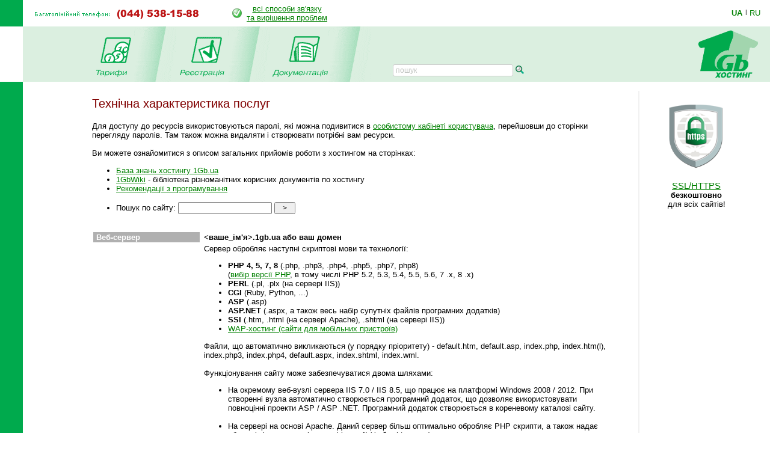

--- FILE ---
content_type: text/html; charset=windows-1251
request_url: https://www.1gb.ua/services.php?PHPSESSID=31206c1193b6fa78322ffca9b6379388
body_size: 9342
content:
<!DOCTYPE HTML PUBLIC "-//W3C//DTD HTML 4.0 Transitional//EN">
<html><head>

<title>Технічний опис послуг хостингу</title>

	

<script language="JavaScript" type="text/javascript">
<!--
function SwitchImg()
{ //
  var rem, keep=0, store, obj, switcher=new Array, history=document.Data;
    for (rem=0; rem < (SwitchImg.arguments.length-2); rem+=3) {
    	store = SwitchImg.arguments[(navigator.appName == 'Netscape')?rem:rem+1];
    if ((store.indexOf('document.layers[')==0 && document.layers==null) ||
        (store.indexOf('document.all[')==0 && document.all==null))
         store = 'document'+store.substring(store.lastIndexOf('.'),store.length);
         obj = eval(store);
    if (obj != null) {
   	   switcher[keep++] = obj;
      switcher[keep++] = (history==null || history[keep-1]!=obj)?obj.src:history[keep];
      obj.src = SwitchImg.arguments[rem+2];
  } }
  document.Data = switcher;
} //

function RestoreImg()
{ //
  if (document.Data != null)
    for (var rem=0; rem<(document.Data.length-1); rem+=2)
      document.Data[rem].src=document.Data[rem+1];
} //

//  -->
</script>
<script type="text/javascript">
	function collapsElement(id) {
		if ( document.getElementById(id).style.display != "none" ) {
			document.getElementById(id).style.display = 'none';
		}
		else {
			document.getElementById(id).style.display = '';
		}
	}
</script>
<link rel="STYLESHEET" type="text/css" href="/styles.css">
<link href="/j/jquery-ui-1.10.1.custom.css" rel="stylesheet">
<link rel="search" type="application/opensearchdescription+xml" title="1gb.ua" href="/1gbua.search.xml">
<meta name="description" content="Найкращий Windows .NET та Linux хостинг сайтів за чесною ціною. Недорогі та швидкі VPS/VDS сервери на SSD. Швидка підтримка 24/7. Тестовий період 10 днів без оплати">
<meta name="keywords" content="хостинг, віртуальний хостинг, недорогий хостинг, shared, якісний хостинг в Україні, недорогий і швидкий Windows .NET хостинг, надійний linux хостинг, домен в подарунок з хостингом, безкоштовний домен, найдешевші домени 2022, український хостинг, швидкий ssd хостінг, тестовий період, дешевий, SSD, гарна техпідтримка, VPS, VDS, стабільний VPS, дешевий VPS, пошта, SVN, Ruby, Python, SSH, PERL, PHP, mysql, ASP.NET, WebDAV , Jabber, DNS сервер, PostgreSQL, Microsoft SQL Server, MSSQL, MS Access, SSL, HTTPS, Plone, Django, Pylons, Trac, SLA, сервер M.E.Doc, Medoc, Медок, сервер бухгалтерія, сервер для 1с"></head>

<BODY bottomMargin=0 bgColor="#ffffff" leftMargin=0 topMargin=0 rightMargin=0>
<TABLE height="100%" cellSpacing=0 cellPadding=0 width="100%" border=0>
  <TBODY>
  <TR>
    <TD width=38><IMG height=44 alt="" src="/images/green.gif" width=38 border=0></TD>
    <TD align=left>
		<table border=0 cellspacing=0 cellpadding=0>
		<tr><td><img border=0 alt='(044) 538-1588' src='/img/tel_ua.gif'>
			<td style='padding-left:40px;'><table border=0 cellpadding=0 cellspacing=0><tr><td style='padding-right: 8px;'><img src='/img/status-ok.gif'><td align=center nowrap>
				<a href='about_support.php'>всі способи зв'язку<br>та вирішення проблем </a></table>
		</table></TD>
    <TD width='87px' valign='center' nowrap>
    

	<div class='langwrap'>
		<a  class='active' href='https://www.1gb.ua/services.php?PHPSESSID=31206c1193b6fa78322ffca9b6379388&to_lang=ua'>UA</a><span class='lngdelim'>|</span>
		<a  class='' href='https://www.1gb.ua/services.php?PHPSESSID=31206c1193b6fa78322ffca9b6379388&to_lang=ru'>RU</a>
	</div>


    </TD></TR>

  <TR>
    <TD>&nbsp;<img src="/scripts/UserStatistic.asp?UID=13&amp;SID=75159232&amp;IPAddr=3.129.58.68&amp;Referer=&amp;UserAgent=Mozilla%2F5.0+%28Macintosh%3B+Intel+Mac+OS+X+10_15_7%29+AppleWebKit%2F537.36+%28KHTML%2C+like+Gecko%29+Chrome%2F131.0.0.0+Safari%2F537.36%3B+ClaudeBot%2F1.0%3B+%2Bclaudebot%40anthropic.com%29" width=1 height=1 alt=""></TD>
    <TD bgColor="#DBEFE0" colSpan=2>
      <TABLE cellSpacing=0 cellPadding=0 width="100%" border=0>
        <TBODY>
        <TR>
          <TD style="padding-left: 50px;" id='page_pad1'>
				<A 
            onmouseover="SwitchImg('document.about','document.about','/1gbrudesign_images/b-about_.gif')" 
            onmouseout="RestoreImg()" href="/price.php"><img src="/images/b-tarr_ua.gif" width="67" height="77" alt="" border="0"></A><TD><img src="/images/menu-div.gif" 
			width="70" height="92" alt="" border="0"><TD><A 
            onmouseover="SwitchImg('document.price','document.price', '/1gbrudesign_images/b-price_.gif')" 
            onmouseout="RestoreImg()" href="/registered_ajax_register.php?bmode=dyn1"><img src="/images/b-registration_ua.gif" width="86" height="77" alt="" border="0"></A><TD><img src="/images/menu-div.gif" 
			width="70" height="92" alt="" border="0"><TD><A 
            onmouseover="SwitchImg('document.reg','document.reg','/1gbrudesign_images/b-registration_.gif')" 
            onmouseout="RestoreImg()" href="/services.php"><img src="/images/b-docs_ua.gif" width="97" height="77" 
			alt="" border="0"></A><TD><img src="/images/menu-div.gif" 
			width="70" height="92" alt="" border="0"><TD valign=bottom>&nbsp;
			</TD>
						<td valign=bottom style='padding-left:2.5em; padding-bottom: 3px;'><form name=s_form method=get action='search.php' style='margin:0px;'><table cellpadding=0 cellspacing=0 border=0>
			<tr>
			<td nowrap class='search_top'>
			<input type=text size=16 name=q value='' placeholder='пошук' class='search_top_input' style='font-size:9pt;'>
			<input type=submit value='' class='search_top_but' style='font-size:9pt;'></td>
			</table></form>
		</td>
		
	<td width="100%">&nbsp;</td>
	<TD><A href="/index.php"><img src="/images/1gb-logo.gif" width="140" height="92" alt="1gb - .net, ASP, Windows, Apache, PHP хостинг" border="0"></A></TD></TR></TBODY></TABLE></TD></TR>    
    <TD vAlign=bottom bgcolor="#00AA4D"><img src="/images/1gb-greenside.gif" width="38" height="54" alt="" border="0"></TD>
    <TD vAlign=top colSpan=2 height="100%">

<div style='width: 770px;' id='main_area_block'><table cellpadding="0" cellspacing="15" width="100%" border="0">
<tr>
<td valign="top" style="padding-top:10px;">
		
		<h1>Технічна характеристика послуг</h1>

Для доступу до ресурсів використовуються паролі, які можна подивитися в 
<a href='registered.php?login=1'>особистому кабінеті користувача</a>, перейшовши до сторінки перегляду паролів. 
Там також можна видаляти і створювати потрібні вам ресурси.
<br><br>
Ви можете ознайомитися з описом загальних прийомів роботи з хостингом 
на сторінках:
<form method=get action='search.php' style='margin:0px;'>
<ul>
	<li><a href='/knowledge_base.php'>База знань хостингу 1Gb.ua</a>
	<li><a href='/wiki'>1GbWiki</a> - бібліотека різноманітних корисних документів по хостингу
	<li><a href='hosting_reference.php'>Рекомендації з програмування</a>
		<br>&nbsp;
	<li>Пошук по сайту:&nbsp;<input type=text size=20 name=q value='' style='font-size:9pt;'>&nbsp;<input type=submit value='  &gt;  '  style='font-size:9pt;'>
</ul>
</form>
<p>&nbsp;

<table width="100%" border=0>



<tr><th nowrap class=tab align=left>&nbsp;Веб-сервер&nbsp;<td><td><b>&lt;ваше_ім'я&gt;.1gb.ua або ваш домен</b>
<tr><td><td><td>
Сервер обробляє наступні скриптові мови та технології:
<ul>
<li><b>PHP 4, 5, 7, 8</b> (.php, .php3, .php4, .php5, .php7, php8)<br>
(<a target='_blank' href='https://www.1gb.ua/kb.php?ti=56'>вибір версії PHP</a>, в тому числі PHP 5.2, 5.3, 5.4, 5.5, 5.6, 7 .x, 8 .x)
<li><b>PERL</b> (.pl, .plx (на сервері IIS))
<li><b>CGI</b> (Ruby, Python, ...)
<li><b>ASP</b> (.asp) 
<li><b>ASP.NET</b> (.aspx, а також весь набір супутніх файлів програмних додатків)
<li><b>SSI</b> (.htm, .html (на сервері Apache), .shtml (на сервері IIS))
<li><a href='https://www.1gb.ua/kb.php?ti=53'>WAP-хостинг (сайти для мобільних пристроїв)</a>
</ul>
Файли, що автоматично викликаються (у порядку пріоритету) - default.htm, default.asp, 
index.php, index.htm(l), index.php3, index.php4, default.aspx, index.shtml, index.wml.
<br><br>Функціонування сайту може забезпечуватися двома шляхами:
<ul>
<li>На окремому веб-вузлі сервера IIS 7.0 / IIS 8.5, що працює на платформі Windows 2008 / 2012. 
При створенні вузла автоматично створюється програмний додаток, що дозволяє використовувати повноцінні 
проекти ASP / ASP .NET. Програмний додаток створюється в кореневому каталозі сайту.
<br>&nbsp;
<li>На сервері на основі Apache. Даний сервер більш оптимально обробляє PHP скрипти, а 
також надає обширніші можливості по конфігурації
(файл .htaccess).
</ul>
<ul>
<li><a href='/sla'>Угода про якість обслуговування (SLA)</a>
<li><a href='services_servertype.php'>Вибір серверу для обслуговування сайту</a>
<li><a href='services_servertype_faq.php'>Як отримати якісну роботу сайту?</a>
<li><a href='services_ssd.php'>Розміщення файлів сайту на SSD</a>
<li><a href='services_vip.php'>VIP хостинг - ідеальна робота сайту</a>
<li><a href='services_logs.php'>Доступ до логів веб-серверу</a>
<li><a href='services_uptime.php'>Персональний моніторинг сайту</a>
<li><a href='services_dnsadm.php'>Керування DNS на 1Gb.ua</a>
<li><a href='services_compatability.php'>Параметри середовища хостинга</a>
<li><a href='services_compatability2.php'>Таблиця сумісних скриптів</a>
<li><a href='services_sharepoint.php'>Послуги хостинга Microsoft SharePoint</a>
<li><a href='services_ruby.php'>Послуги хостинга Ruby on Rails (Mongrel)</a>
<li><a href='services_tomcat.php'>Виділений веб-сервер Apache Tomcat (JSP, Servlets)</a>
<li><a href='services_wpb.php'>Конструктор сайту Parallels Web Presence Builder</a>
<li><a href='wiki/index.php?title=Категория:Python'>Plone / Django / Pylons / Trac / ...</a>
<li><a href='services_ssl_everywhere.php'>Підтримка SSL / HTTPS, безкоштовно для всіх сайтів!</a>
<li>Дивись також - <a href='price_vds_vz.php'>Віртуальні виділеніе сервери Linux</a></li>
<li>Дивись також - <a href='price_vds_hv.php'>Віртуальні виділеніе сервери Windows</a></li>
</ul>
<br>&nbsp;



<tr><th nowrap class=tab align=left>&nbsp;SSH доступ&nbsp;<td><td>
<tr><td><td><td>
на UNIX-сервері Ви маєте змогу скористуватися SSH доступом до сервера.
Параметри доступу відповідають параметрам підключення по FTP.
<ul>
<li><a href='http://www.1gb.ua/136'>Приклад налаштування SSH-клієнту</a>
<li><a href='services_unix_mail.php'>Розширені IMAP-скриньки</a> (власний SSH, X-Windows, що базується на поштовій
скринці)</li>
<li>Дивись також - <a href='price_vds_vz.php'>Віртуальні виділеніе сервери Linux</a></li>
</ul>
<br>&nbsp;



<tr><th nowrap class=tab align=left>&nbsp;Subversion (SVN)&nbsp;<td><td><b>svn.1gb.ua/[ім'я-репозиторію]</b>
<tr><td><td><td>
В доповнення до будь-якого тарифу надається хостинг Subversion (SVN).
<ul>
<li><a href='services_svn.php'>Підтримка Subversion на 1Gb.ua</a>
</ul>
<br>&nbsp;



<tr><th nowrap class=tab align=left>&nbsp;Хмарне сховище&nbsp;<td><td><b>https://sf.1gb.ua</b>
<tr><td><td><td>
SeaFile - відкрита платформа для побудови приватних хмарних сховищ для синхронізації
і спільної роботи з файлами (аналог сервісу <a target=_blank href='https://db.tt/BeOs9sSn'>Dropbox</a>).
<p>Разом з тарифами віртуального хостингу та VDS ми хотіли б запропонувати вам скористатися сховищем SeaFile,
що працює на нашому хостингу. Усе готово до роботи, вам достатньо просто зареєструвати логін SeaFile через особистий
кабінет і почати користуватися.
<ul>
<li><a href='services_seafile.php'>Хмарне сховище SeaFile</a>
</ul>
<br>&nbsp;



<tr><th nowrap class=tab align=left>&nbsp;WebDAV (мережеві папки)&nbsp;<td><td><b>https://webdav.1gb.ua/[ім'я-ресурсу]</b>
<tr><td><td><td>
В доповнення до будь-якого тарифу надається можливість користуватися незалежними WebDAV ресурсами.
За допомогою WebDAV лего організовувати сумісну роботу з файлами та обмін даних.
<ul>
<li><a href='services_webdav.php'>Підтримка WebDAV на 1Gb.ua</a>
</ul>
<br>&nbsp;



<tr><th nowrap class=tab align=left>&nbsp;Jabber сервер&nbsp;<td><td><b>jid@ваш-домен</b>
<tr><td><td><td>
В доповнення до будь-якого тарифу надається можливість користуватися віртуальним
Jabber сервером на власному домені. Ви можете створити необмежену кількість jabber
адрес.
<ul>
<li><a href='services_jabber.php'>Підтримка Jabber на 1Gb.ua</a>
</ul>
<br>&nbsp;



<tr><th nowrap class=tab align=left>&nbsp;Виділений веб-сервер&nbsp;<td><td><b>повний доступ по FTP/SSH</b>
<tr><td><td><td>
Ми раді запропонувати Вам повний контроль та гнучкість Вашого власного серверу.
<ul>
<li><a href='services_dedicatedapache.php'>Виділений веб-сервер Apache</a>
<li><a href='services_tomcat.php'>Виділений веб-сервер Apache Tomcat (JSP, Servlets)</a>
<li><a href='services_ruby.php'>Послуги хостингу Ruby on Rails (Mongrel)</a>
<li><a target='_blank' href='wiki/index.php?title=Категория:Python'>Plone / Django / Pylons / Trac / ...</a>
<li>Дивись також - <a href='price_vds_vz.php'>Віртуальні виділеніе сервери Linux</a></li>
<li>Дивись також - <a href='price_vds_hv.php'>Віртуальні виділеніе сервери Windows</a></li>
</ul>
<br>&nbsp;



<tr><th nowrap class=tab align=left>&nbsp;FTP сервер&nbsp;<td><td><b>&lt;ваше_ім'я&gt;.1gb.ua</b>
<tr><td><td><td>За допомогою FTP доступу ви створюєте і оновлюєте ваш сайт. Адресою FTP 
сервера є та ж адреса, яка використовується для доступу до вашого сайту. 
Розміщуйте свій сайт в підкаталозі http\. Зверніть увагу на те, що 
регістр імен файлів не має значення.
<br>Увага! Не потрібно намагатися видалити каталог http, це може 
привести до того, що ви не зможете більше скористатися сайтом (вам доведеться видалити його цілком і створити знову).
<ul>
<li>Доступний Web-інтерфейс для роботи з файлами сайту через HTTP і розпаковування 
архівів на сервері</li>
<li>З особистого кабінету можна створювати додаткові FTP логіни, зокрема на підпапки</li>
<li><a href='https://www.1gb.ua/kb.php?ti=88'>Приклад роботи з FTP клієнтом "FTP Explorer" (доступний для завантаження)</a></li>
</ul>
<br>&nbsp;



<tr><th nowrap class=tab align=left>&nbsp;POP3 / IMAP4 сервер&nbsp;<td><td><b>pop3-[залежить від скриньки].1gb.ua</b>
<tr><td><td><td>Використовуйте вхідне ім'я (виду u????) і пароль на доступ до скриньки, які можна 
подивитися із сторінки паролів особистого кабінету.
<ul>
<li><a href='https://www.1gb.ua/knowledge_base.php'>Налаштування популярних поштових програм</a></li>
<li><a href='https://www.1gb.ua/kb.php?ti=54'>Використання протоколу IMAP4</a></li>
<!--
<li><a href='http://mail.1gb.ua'>Стандартный Web-mail</a> (Web-интерфейс для чтения почты)</li>
-->
<li><a href='https://webmail.1gb.ua'>Розширений Web-mail</a> SquirrelMail, RoundCube (з папками "відправлено", "чернетки" і.т.д)</li>
<li><a href='document_spamfiltering.php'>Політика фільтрації пошти</a></li>
<li><a href='services_spamfilter.php'>Фільтрація небажаних повідомлень (спам)</a></li>
<li><a href='setup_email_custom.php'>Встановлення особистого паролю на поштову скриньку</a></li>
<li><a href='services_mailman.php'>Поштові списки розсилки розширені (GNU mailman)</a></li>
<li><a href='services_unix_mail.php'>Розширені IMAP скриньки</a> (POP3s/IMAPs, SSH, X-Windows)</li>
</ul>
<br>&nbsp;


<tr><th nowrap class=tab align=left>&nbsp;SMTP сервер&nbsp;<td><td><b>smtp-[залежить від скриньки].1gb.ua</b>
<tr><td><td><td>Ви можете використовувати наш SMTP сервер для відправки пошти. 
<br>Використовуйте те ж ім'я і пароль, що і для доступу до POP3 серверу. 
У більшості поштових програм є параметр "Використовувати налаштквання РОР3-сервера" в 
розділі авторизації SMTP (формулювання може трохи відрізнятися). Спробуйте 
його включити - це повинно працювати.
<br><b>Увага:</b> для відправки повідомлень з скриптів необхідно користуватися SMTP сервером robots.1gb.ua. 
Сервер mail.1gb.ua не відправлятиме повідомлення з скриптів.
<p>Альтернативний SMTP сервер для відправки пошти у випадку блокування 25-го порта:
<br>&nbsp;-&nbsp;будь-який SMTP сервер, порт 465.
<ul>
<li><a href='hosting_email.php'>Відправка поштових повідомлень зі скриптів</a></li>
<li><a href='hosting_spam1.php'>Правила масової розсилки повідомлень</a></li>
<li><a href='document_spamfiltering.php'>Політика фільтрації пошти</a></li>
<li><a href='services_mailman.php'>Поштові списки розсилки розширені (GNU mailman)</a></li>
<li><a href='services_unix_mail.php'>Розширені IMAP скриньки</a> (SMTPs)</li>
</ul>
<br>&nbsp;



<tr><th nowrap class=tab align=left>&nbsp;DNS сервера&nbsp;<td><td><b>ns1.1gb.ua, ns2.1gbua.com, ns3.1gbua.net</b>
<tr><td><td><td>
Всі доменні зони, що підтримуються нашим хостингом, розміщуються на наших DNS серверах, розташованих у 
двох незалежних мережах.
<ul>
<li><a href='services_dnsserv.php'>Підтримка DNS для Ваших імен</a></li>
<li><a href='/kb.php?ti=74'>Безкоштовна парковка доменів</a></li>
</ul>
<br>&nbsp;



<tr><th nowrap class=tab align=left>&nbsp;mySQL сервер&nbsp;<td><td><b>mysql1.1gb.ua, mysql2.1gb.ua, ...</b>
<tr><td><td><td>
Точну адресу саме вашого mySQL сервера можна подивитися в особистому кабінеті.
<br>Доступні наступні версії (на вибір):
<ul>
	<li>mySQL 3.23.58
	<li>mySQL серії 5.0-max (всі типи таблиць, транзакції, InnoDB)
	<li>mySQL серії 5.1.* 
	<li>mySQL серії 5.5.* 
	<li>mySQL серії 5.7.* 
	<li>mySQL серії 8.4.* 
</ul>
<p>Ви також можете скористатися графічним адміністратором вашої бази (phpMyAdmin), доступним 
за тією ж адресою, що і адреса вашого mySQL сервера - наприклад, 
<a href='http://mysql.1gb.ua' target=_blank>http://mysql.1gb.ua</a>
або загальним phpMyAdmin 
<a href='https://pma.1gb.ua' target=_blank>https://pma.1gb.ua</a> 
для сучасних баз з сучасними кодуваннями.
Як вхідні дані використовуйте логін і пароль на свою базу (можна також подивитися 
в особистому кабінеті користувача).
<ul>
<li><a href='hosting_mysql.php'>Додаткові зауваження</a></li>
<li><a href='https://www.1gb.ua/kb.php?ti=10'>Проблеми з кодуваннями в mySQL 4.1, 5</a></li>
</ul>
<br>&nbsp;



<tr><th nowrap class=tab align=left>&nbsp;PostgreSQL&nbsp;<td><td><b>postgres[номер серверу].1gb.ua</b>
<tr><td><td><td>
Точну адресу саме вашого PostgreSQL сервера можна подивитися в особистому кабінеті.
<p>Ви також можете скористатися графічним адміністратором вашої бази
(phpPgAdmin), доступним за тією ж адресою, що і адреса вашого PostgreSQL сервера - наприклад, 
<a href='http://postgres1.1gb.ua' target=_blank>http://postgres1.1gb.ua</a>.
У якості вхідних даних використовуйте логін та пароль до своєї бази (можна
також подивитися в особистому кабінеті користувача).
<br>&nbsp;
<br>&nbsp;
<br>&nbsp;



<tr><th nowrap class=tab align=left>&nbsp;Microsoft SQL Server&nbsp;<td><td><b>ms-sql-[номер серверу].1gb.ua</b>
<tr><td><td><td>
На нашому хостингу вам надається можливість використовувати сервер баз даних 
Microsoft SQL Server 2008 / 2008 R2 / 2012, Standard Edition або Web Edition. 
<p>Розмір баз даних входить в дискову квоту, спеціального обмеження на розмір однієї бази немає. 
Для одного аккаунта надається 1 логін, число баз не обмежене.
<p>Послуга надається в спеціальних тарифних планах, див. розділ "<a href='price.php'>Ціни</a>".
<ul>
<li><a href='https://www.1gb.ua/kb.php?ti=101'>Додаткові зауваження - SQL 2008 / 2012</a></li>
</ul>
<br>&nbsp;



<tr><th nowrap class=tab align=left>&nbsp;MS Access&nbsp;<td><td>&nbsp;
<tr><td><td><td>Бази даних MS Access відмінно працюють на нашому хостингу. Ви можете використовувати 
mdb файли точно так, як і на своєму локальному налагоджувальному комп'ютері.
<ul>
<li><a href='https://www.1gb.ua/kb.php?ti=52'>Додаткові зауваження</a></li>
</ul>

<br>&nbsp;

<tr><th nowrap class=tab align=left>&nbsp;Підтримка SSL / HTTPS<td><td>&nbsp;
<tr><td><td><td>Підтримка справжнього <strong>HTTPS з'єднання</strong> надається для всіх сайтів віртуального хостингу - <strong>безкоштовно!</strong> <br>
Це стало можливо завдяки появі проекту letsencrypt.org - відкритої некомерційної служби, яка виписує SSL сертифікати в автоматичному режимі, безкоштовно, в будь-яких кількостях і всім бажаючим.
<br>Також реалізована можливість встановлення власного SSL сертифікату від комерційного центру сертифікації.
<ul>
<li><a target='_blank' href='services_ssl_everywhere.php'>Підтримка SSL / HTTPS, безкоштовно для всіх сайтів!</a></li>
</ul>
</table>
<div class='service_reginfo'>Бажаєте стати клієнтом нашого хостингу?
Спробуйте наші послуги та сервіс.
<br>Тестовий період до 10 днів, <img src='/img/status-ok.gif' alt='OK' border=0> <a href='/reg'>реєстрація</a> 
займає всього одну хвилину.
<br><span>Будемо раді бачити вас нашим клієнтом!</span>
</div><div class='line'></div>
<h2>Зміст технічної документації</h2>
<ul>
<li><a href='/services_faq.php'><b>FAQ</b> (поширені питання)</a>
<li><a target='_blank' href='/wiki'>1GbWiki - керівництва, інструкції та статті від співробітників 1gb.ua</a>
<li><a href='/services.php'>Технічний опис послуг</a>
<li><a href='/default.aspx'>База знань хостинга</a>
<li><a href='/hosting_reference.php'>Рекомендації з програмування</a>
</ul>

<p>&nbsp;
<p>
<table cellspacing="0" cellpadding="0" border="0" align="center" bgcolor="#DBEFE0" width='95%'>
<tr>
	<td align='left'><img src="images/corn-tl.gif" width="4" height="4" alt="" border="0"></td>
	<td></td>
	<td align='right'><img src="images/corn-tr.gif" width="4" height="4" alt="" border="0"></td>
	</tr>
<tr>
<td>
<td align="center">


<table cellpadding="5" cellspacing="10" border="0">
<tr>
	<td><img src="/images/1gb-sm.gif" width="39" height="39" alt="" border="0"></td>
	<td nowrap><STRONG>Ми завжди готові відповісти на Ваші запитання!</STRONG> <BR>&nbsp; 
	<DIV class='compact_li'>Будь-які питання та підтримка - <A href="mailto:support@1gb.ua">support@1gb.ua</A>
		<br><a href='about_support.php'>інші способи зв'язку</a></div>
</table>				

<td>
</tr>
<tr>
	<td align='left' height="4"><img src="images/corn-bl.gif" width="4" height="4" alt="" border="0"><td><td align='right'><img src="images/corn-br.gif" width="4" height="4" alt="" border="0"></tr>
</table><p>

<td background="1gbrudesign_images/gray.gif" width="2" id=grayspacer style="background-position:right; background-repeat:repeat-y;"><img src="1gbrudesign_images/gray.gif" width="2" height="2" alt="" border="0">
<td width=135 valign="top">


<center id=rb100100>


<p><a href='http://www.1gb.ua/services_ssl_everywhere.php' target=_blank><img 
							src='https://www.1gb.ua/img/https_gb.png' width='110px' height='110px' vspace=20 border=1 
							alt='https free' style='border:0px solid white;'></a>
							<span style='font-size:11pt;'><a target=_blank href='http://www.1gb.ua/services_ssl_everywhere.php'>SSL/HTTPS</a> </span><br>
							<strong>безкоштовно</strong><br> для всіх сайтів!
</center>
<p>&nbsp;<p>
&nbsp;

</table>

</div>

<table width="100%" cellpadding="0" cellspacing="0" border="0">
<tr>
	<td width="15">&nbsp;&nbsp;&nbsp;<br>&nbsp;
		<td colspan=2 width="97%" style="padding: 1px;" bgcolor="#00AA4D" align="right">


<a href="#top" style="color: white">Вгору</a>&nbsp;

	<td width="15">&nbsp;&nbsp;&nbsp;
<tr>
	<td><td align=center>
	<td align=right valign=top>
	
	<table cellpadding="0" cellspacing="10" border="0">
		<tr><td>
				<td>
Підтримка: <a href="mailto:support@1gb.ua">support@1gb.ua</a>

	<br><a href='about_support.php'>інші способи зв'язку</a>
	<br><strong>&copy; 2005-2026 <a href="/about.php">1GB Хостинг</a></strong>
    </table>
</table>


<!-- Google Analytics -->
<script type="text/javascript">

  var _gaq = _gaq || [];
  _gaq.push(['_setAccount', 'UA-25966792-1']);
  _gaq.push(['_setDomainName', '1gb.ua']);
  _gaq.push(['_trackPageview']);

  (function() {
    var ga = document.createElement('script'); ga.type = 'text/javascript'; ga.async = true;
    ga.src = ('https:' == document.location.protocol ? 'https://ssl' : 'http://www') + '.google-analytics.com/ga.js';
    var s = document.getElementsByTagName('script')[0]; s.parentNode.insertBefore(ga, s);
  })();

</script>
<!-- /Google Analytics -->

<script language="JavaScript" type="text/javascript">

var minWidth = 830;
var maxWidth = 1160;
var maxPad = 100;
var somePadMargin = 950;
var somePad = 24;

function adjust_page_width()
{
	if (document && document.body && document.body.offsetWidth)
	{
		if (document.body.offsetWidth > minWidth)
		{
			if (document.getElementById ('main_area_block'))
			{
				// adjust main area width
				var newWidth = maxWidth;
				if (document.body.offsetWidth < maxWidth)
					newWidth = document.body.offsetWidth;
				
				// adjust main area placement
				var newPad = document.body.offsetWidth - maxWidth;
				if (newPad < 0 && newWidth > somePadMargin)
				{
					newWidth = newWidth - 16;
					newPad = 28;
				}
				
				// configure page dimensions
				document.getElementById ('main_area_block').style.width = (newWidth - 70) + 'px';
				
				if (newPad > 0)
				{
					if (newPad > maxPad)
						newPad = maxPad;
					newPad2 = newPad + 18;
					if (document.getElementById ('main_area_block')) document.getElementById ('main_area_block').style.paddingLeft = newPad + 'px';
					if (document.getElementById ('page_pad1')) document.getElementById ('page_pad1').style.paddingLeft = newPad2 + 'px';
					if (document.getElementById ('left_block_td'))
					{
						// cabinet
						document.getElementById ('left_block_td').style.paddingRight = '24px';
						if (document.getElementById ('rb100100')) document.getElementById ('rb100100').style.paddingLeft = '24px';
					}
					else 
					{
						// public page
						if (document.getElementById ('grayspacer')) document.getElementById ('grayspacer').style.paddingLeft = '24px';
						if (document.getElementById ('rb100100')) document.getElementById ('rb100100').style.paddingLeft = '24px';
					}
				}
			}
		}
	
		if (document.getElementById ('rle468block'))
		{
			//document.getElementById ('rle468block').innerHTML = '_р р-я ­т я-я: ' + document.body.offsetWidth;
			//document.getElementById ('rle468block').innerHTML = '<iframe border=1 frameborder=0 src=\'serv_aux.php?q=width&p='+document.body.offsetWidth+'\' width=0 height=0></iframe>';
		}
	}
}

adjust_page_width();
setTimeout ('adjust_page_width();', 100);
setTimeout ('adjust_page_width();', 1000);

</script>

</table>

</body></html>